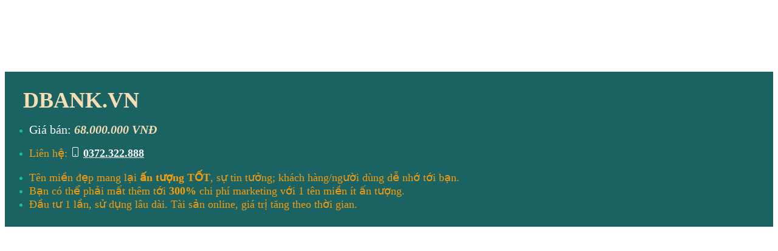

--- FILE ---
content_type: text/html; charset=UTF-8
request_url: https://dbank.vn/cay-atm-duong-minh-chau-tai-tay-ninh/
body_size: 1210
content:






    
      <!DOCTYPE html>
<html lang="vi" class="js touch localstorage svg" xmlns="http://www.w3.org/1999/xhtml" prefix="og: http://ogp.me/ns#">
<head>
<title>The domain name DBANK.VN is for sale</title>
<meta name="viewport" content="width=device-width, initial-scale=1, maximum-scale=1, user-scalable=no">
<meta http-equiv="content-type" content="text/html; charset=UTF-8">
</head>

<p style="text-align:center">&nbsp;</p>
<p>&nbsp;</p>
<p>&nbsp;</p>

<div style="background-color: #1b6262;padding: 10px;">
<p style="padding-left: 20px;"><span style="color:wheat; font-size:36px; text-transform: uppercase"><strong>DBANK.VN</strong></span></p>
<p style="padding-left: 40px;font-style: italic;color: cornsilk;"></p>

<ul style="color:#1abc9c;padding-left: 30px;">
	<li><p><span style="font-size:20px; color: white;">Giá bán: <strong style="color: wheat;"><em>68.000.000 VNĐ</em></strong></span></p></li>
	<li><span style="color:#f39c12"><span style="font-size:18px">Liên hệ:  
		<svg style="color: white" xmlns="http://www.w3.org/2000/svg" width="16" height="16" fill="currentColor" class="bi bi-phone" viewBox="0 0 16 16"> <path d="M11 1a1 1 0 0 1 1 1v12a1 1 0 0 1-1 1H5a1 1 0 0 1-1-1V2a1 1 0 0 1 1-1h6zM5 0a2 2 0 0 0-2 2v12a2 2 0 0 0 2 2h6a2 2 0 0 0 2-2V2a2 2 0 0 0-2-2H5z" fill="white"></path> <path d="M8 14a1 1 0 1 0 0-2 1 1 0 0 0 0 2z" fill="white"></path> </svg>
	 	<strong><a style="color: white;" href="tel:0372.322.888">0372.322.888</a></strong> </span></span></li>
	<br>
	<li><span style="color:#f39c12; font-size:18px">Tên miền đẹp mang lại <strong>ấn tượng TỐT</strong>, sự tin tưởng; khách hàng/người dùng dễ nhớ tới bạn.</span></li>
	<li><span style="color:#f39c12; font-size:18px">Bạn có thể phải mất thêm tới <strong>300%</strong> chi phí marketing với 1 tên miền ít ấn tượng.</span></li>
	<li><span style="color:#f39c12; font-size:18px">Đầu tư 1 lần, sử dụng lâu dài. Tài sản online, giá trị tăng theo thời gian.</span></li>
</ul>
</div>

<p>&nbsp;</p>


<!-- Google tag (gtag.js) -->
<script async src="https://www.googletagmanager.com/gtag/js?id=G-62LDJ5YJ1S"></script>
<script>
  window.dataLayer = window.dataLayer || [];
  function gtag(){dataLayer.push(arguments);}
  gtag('js', new Date());

  gtag('config', 'G-62LDJ5YJ1S');
  gtag('config', 'G-62LDJ5YJ1S', {'domain': 'DBANK.VN'});
</script>

</html><script defer src="https://static.cloudflareinsights.com/beacon.min.js/vcd15cbe7772f49c399c6a5babf22c1241717689176015" integrity="sha512-ZpsOmlRQV6y907TI0dKBHq9Md29nnaEIPlkf84rnaERnq6zvWvPUqr2ft8M1aS28oN72PdrCzSjY4U6VaAw1EQ==" data-cf-beacon='{"version":"2024.11.0","token":"96bf90ff2a7240d4be79c8d2abd0da72","r":1,"server_timing":{"name":{"cfCacheStatus":true,"cfEdge":true,"cfExtPri":true,"cfL4":true,"cfOrigin":true,"cfSpeedBrain":true},"location_startswith":null}}' crossorigin="anonymous"></script>
